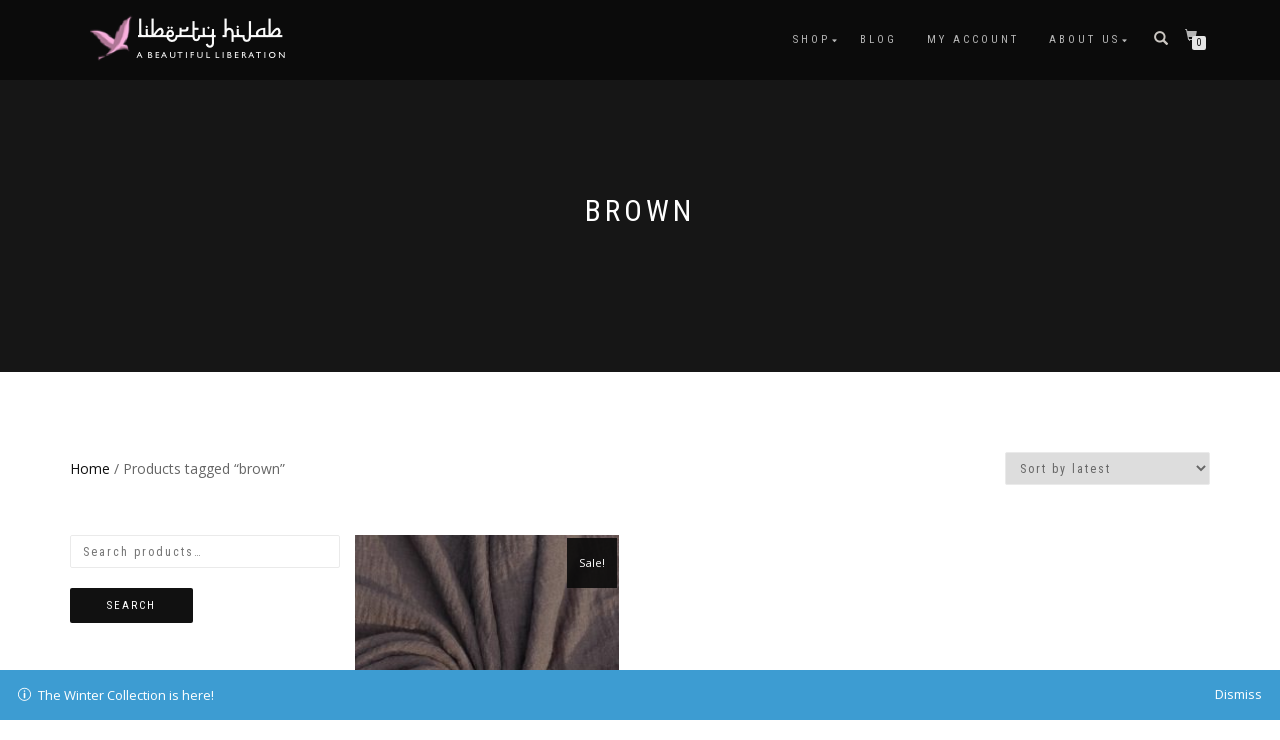

--- FILE ---
content_type: text/html; charset=UTF-8
request_url: https://libertyhijab.com/product-tag/brown/
body_size: 10749
content:
<!DOCTYPE html><html lang="en-US" prefix="og: https://ogp.me/ns#"><head><style>img.lazy{min-height:1px}</style><link href="https://libertyhijab.com/wp-content/plugins/w3-total-cache/pub/js/lazyload.min.js" as="script"><meta charset="UTF-8"><meta name="viewport" content="width=device-width, initial-scale=1, maximum-scale=1"><link rel="profile" href="http://gmpg.org/xfn/11"> <!-- Google Analytics --> <!-- Global site tag (gtag.js) - Google Analytics --> <script async src="https://www.googletagmanager.com/gtag/js?id=UA-121172335-1"></script> <script>window.dataLayer = window.dataLayer || [];

			function gtag() {
				dataLayer.push( arguments );
			}

			gtag( 'js', new Date() );

			gtag( 'config', 'UA-121172335-1' );</script> <!-- End Google Analytics --> <script type="text/javascript">/* <![CDATA[ */
window.JetpackScriptData = {"site":{"icon":"https://i0.wp.com/libertyhijab.com/wp-content/uploads/2018/08/cropped-Liberty-Hijab-Icon-1.png?w=64\u0026ssl=1","title":"Liberty Hijab","host":"ionos","is_wpcom_platform":false}};
/* ]]> */</script> <script>window._wca = window._wca || [];</script> <!-- Search Engine Optimization by Rank Math - https://rankmath.com/ --><link media="all" href="https://libertyhijab.com/wp-content/cache/autoptimize/css/autoptimize_68b1e41ffc9f31119518989d62009f1a.css" rel="stylesheet"><title>brown Archives - Liberty Hijab</title><meta name="robots" content="index, follow, max-snippet:-1, max-video-preview:-1, max-image-preview:large"/><link rel="canonical" href="https://libertyhijab.com/product-tag/brown/" /><meta property="og:locale" content="en_US" /><meta property="og:type" content="article" /><meta property="og:title" content="brown Archives - Liberty Hijab" /><meta property="og:url" content="https://libertyhijab.com/product-tag/brown/" /><meta property="og:site_name" content="Liberty Hijab" /><meta property="article:publisher" content="https://www.facebook.com/Liberty.Hijab" /><meta name="twitter:card" content="summary_large_image" /><meta name="twitter:title" content="brown Archives - Liberty Hijab" /><meta name="twitter:site" content="@LibertyHijab" /><meta name="twitter:label1" content="Products" /><meta name="twitter:data1" content="1" /> <script type="application/ld+json" class="rank-math-schema">{"@context":"https://schema.org","@graph":[{"@type":"Organization","@id":"https://libertyhijab.com/#organization","name":"Liberty Hijab","url":"https://libertyhijab.com","sameAs":["https://www.facebook.com/Liberty.Hijab","https://twitter.com/LibertyHijab"],"logo":{"@type":"ImageObject","@id":"https://libertyhijab.com/#logo","url":"https://libertyhijab.com/wp-content/uploads/2018/08/liberty-hijab-main-logo.png","contentUrl":"https://libertyhijab.com/wp-content/uploads/2018/08/liberty-hijab-main-logo.png","caption":"Liberty Hijab","inLanguage":"en-US","width":"200","height":"50"}},{"@type":"WebSite","@id":"https://libertyhijab.com/#website","url":"https://libertyhijab.com","name":"Liberty Hijab","publisher":{"@id":"https://libertyhijab.com/#organization"},"inLanguage":"en-US"},{"@type":"CollectionPage","@id":"https://libertyhijab.com/product-tag/brown/#webpage","url":"https://libertyhijab.com/product-tag/brown/","name":"brown Archives - Liberty Hijab","isPartOf":{"@id":"https://libertyhijab.com/#website"},"inLanguage":"en-US"},{"@context":"https://schema.org/","@graph":[{"@type":"Product","name":"Ruqayyah Hijab - Liberty Hijab","url":"https://libertyhijab.com/product/ruqayyah-hijab/","@id":"https://libertyhijab.com/product/ruqayyah-hijab/","description":"Crinkle Cloud Trending Design Simple and elegant Unfinished hems for Urban look Use with any wrap style"}]}]}</script> <!-- /Rank Math WordPress SEO plugin --><link rel='dns-prefetch' href='//stats.wp.com' /><link rel='dns-prefetch' href='//v0.wordpress.com' /><link rel='dns-prefetch' href='//widgets.wp.com' /><link rel='dns-prefetch' href='//s0.wp.com' /><link rel='dns-prefetch' href='//0.gravatar.com' /><link rel='dns-prefetch' href='//1.gravatar.com' /><link rel='dns-prefetch' href='//2.gravatar.com' /><link rel='dns-prefetch' href='//jetpack.wordpress.com' /><link rel='dns-prefetch' href='//public-api.wordpress.com' /><link rel="alternate" type="application/rss+xml" title="Liberty Hijab &raquo; Feed" href="https://libertyhijab.com/feed/" /><link rel="alternate" type="application/rss+xml" title="Liberty Hijab &raquo; Comments Feed" href="https://libertyhijab.com/comments/feed/" /><link rel="alternate" type="application/rss+xml" title="Liberty Hijab &raquo; brown Tag Feed" href="https://libertyhijab.com/product-tag/brown/feed/" /> <script type="text/javascript">/* <![CDATA[ */
window._wpemojiSettings = {"baseUrl":"https:\/\/s.w.org\/images\/core\/emoji\/16.0.1\/72x72\/","ext":".png","svgUrl":"https:\/\/s.w.org\/images\/core\/emoji\/16.0.1\/svg\/","svgExt":".svg","source":{"concatemoji":"https:\/\/libertyhijab.com\/wp-includes\/js\/wp-emoji-release.min.js?ver=6.8.3"}};
/*! This file is auto-generated */
!function(s,n){var o,i,e;function c(e){try{var t={supportTests:e,timestamp:(new Date).valueOf()};sessionStorage.setItem(o,JSON.stringify(t))}catch(e){}}function p(e,t,n){e.clearRect(0,0,e.canvas.width,e.canvas.height),e.fillText(t,0,0);var t=new Uint32Array(e.getImageData(0,0,e.canvas.width,e.canvas.height).data),a=(e.clearRect(0,0,e.canvas.width,e.canvas.height),e.fillText(n,0,0),new Uint32Array(e.getImageData(0,0,e.canvas.width,e.canvas.height).data));return t.every(function(e,t){return e===a[t]})}function u(e,t){e.clearRect(0,0,e.canvas.width,e.canvas.height),e.fillText(t,0,0);for(var n=e.getImageData(16,16,1,1),a=0;a<n.data.length;a++)if(0!==n.data[a])return!1;return!0}function f(e,t,n,a){switch(t){case"flag":return n(e,"\ud83c\udff3\ufe0f\u200d\u26a7\ufe0f","\ud83c\udff3\ufe0f\u200b\u26a7\ufe0f")?!1:!n(e,"\ud83c\udde8\ud83c\uddf6","\ud83c\udde8\u200b\ud83c\uddf6")&&!n(e,"\ud83c\udff4\udb40\udc67\udb40\udc62\udb40\udc65\udb40\udc6e\udb40\udc67\udb40\udc7f","\ud83c\udff4\u200b\udb40\udc67\u200b\udb40\udc62\u200b\udb40\udc65\u200b\udb40\udc6e\u200b\udb40\udc67\u200b\udb40\udc7f");case"emoji":return!a(e,"\ud83e\udedf")}return!1}function g(e,t,n,a){var r="undefined"!=typeof WorkerGlobalScope&&self instanceof WorkerGlobalScope?new OffscreenCanvas(300,150):s.createElement("canvas"),o=r.getContext("2d",{willReadFrequently:!0}),i=(o.textBaseline="top",o.font="600 32px Arial",{});return e.forEach(function(e){i[e]=t(o,e,n,a)}),i}function t(e){var t=s.createElement("script");t.src=e,t.defer=!0,s.head.appendChild(t)}"undefined"!=typeof Promise&&(o="wpEmojiSettingsSupports",i=["flag","emoji"],n.supports={everything:!0,everythingExceptFlag:!0},e=new Promise(function(e){s.addEventListener("DOMContentLoaded",e,{once:!0})}),new Promise(function(t){var n=function(){try{var e=JSON.parse(sessionStorage.getItem(o));if("object"==typeof e&&"number"==typeof e.timestamp&&(new Date).valueOf()<e.timestamp+604800&&"object"==typeof e.supportTests)return e.supportTests}catch(e){}return null}();if(!n){if("undefined"!=typeof Worker&&"undefined"!=typeof OffscreenCanvas&&"undefined"!=typeof URL&&URL.createObjectURL&&"undefined"!=typeof Blob)try{var e="postMessage("+g.toString()+"("+[JSON.stringify(i),f.toString(),p.toString(),u.toString()].join(",")+"));",a=new Blob([e],{type:"text/javascript"}),r=new Worker(URL.createObjectURL(a),{name:"wpTestEmojiSupports"});return void(r.onmessage=function(e){c(n=e.data),r.terminate(),t(n)})}catch(e){}c(n=g(i,f,p,u))}t(n)}).then(function(e){for(var t in e)n.supports[t]=e[t],n.supports.everything=n.supports.everything&&n.supports[t],"flag"!==t&&(n.supports.everythingExceptFlag=n.supports.everythingExceptFlag&&n.supports[t]);n.supports.everythingExceptFlag=n.supports.everythingExceptFlag&&!n.supports.flag,n.DOMReady=!1,n.readyCallback=function(){n.DOMReady=!0}}).then(function(){return e}).then(function(){var e;n.supports.everything||(n.readyCallback(),(e=n.source||{}).concatemoji?t(e.concatemoji):e.wpemoji&&e.twemoji&&(t(e.twemoji),t(e.wpemoji)))}))}((window,document),window._wpemojiSettings);
/* ]]> */</script> <script type="text/javascript" src="https://libertyhijab.com/wp-includes/js/jquery/jquery.min.js?ver=3.7.1" id="jquery-core-js"></script> <script type="text/javascript" id="wc-add-to-cart-js-extra">/* <![CDATA[ */
var wc_add_to_cart_params = {"ajax_url":"\/wp-admin\/admin-ajax.php","wc_ajax_url":"\/?wc-ajax=%%endpoint%%","i18n_view_cart":"View cart","cart_url":"https:\/\/libertyhijab.com\/view-cart\/","is_cart":"","cart_redirect_after_add":"no"};
/* ]]> */</script> <script type="text/javascript" id="woocommerce-js-extra">/* <![CDATA[ */
var woocommerce_params = {"ajax_url":"\/wp-admin\/admin-ajax.php","wc_ajax_url":"\/?wc-ajax=%%endpoint%%","i18n_password_show":"Show password","i18n_password_hide":"Hide password"};
/* ]]> */</script> <script type="text/javascript" src="https://stats.wp.com/s-202604.js" id="woocommerce-analytics-js" defer="defer" data-wp-strategy="defer"></script> <link rel="https://api.w.org/" href="https://libertyhijab.com/wp-json/" /><link rel="alternate" title="JSON" type="application/json" href="https://libertyhijab.com/wp-json/wp/v2/product_tag/170" /><link rel="EditURI" type="application/rsd+xml" title="RSD" href="https://libertyhijab.com/xmlrpc.php?rsd" /><meta name="generator" content="WordPress 6.8.3" /> <!-- Enter your scripts here --> <noscript><style>.woocommerce-product-gallery{ opacity: 1 !important; }</style></noscript><link rel="icon" href="https://libertyhijab.com/wp-content/uploads/2018/08/cropped-Liberty-Hijab-Icon-1-32x32.png" sizes="32x32" /><link rel="icon" href="https://libertyhijab.com/wp-content/uploads/2018/08/cropped-Liberty-Hijab-Icon-1-192x192.png" sizes="192x192" /><link rel="apple-touch-icon" href="https://libertyhijab.com/wp-content/uploads/2018/08/cropped-Liberty-Hijab-Icon-1-180x180.png" /><meta name="msapplication-TileImage" content="https://libertyhijab.com/wp-content/uploads/2018/08/cropped-Liberty-Hijab-Icon-1-270x270.png" /></head><body class="archive tax-product_tag term-brown term-170 wp-custom-logo wp-theme-shop-isle wp-child-theme-shop-isle-child theme-shop-isle woocommerce woocommerce-page woocommerce-demo-store woocommerce-no-js woocommerce-active"><p role="complementary" aria-label="Store notice" class="woocommerce-store-notice demo_store" data-notice-id="d18474239101919f6dfebba0f0d6f9a8" style="display:none;">The Winter Collection is here! <a role="button" href="#" class="woocommerce-store-notice__dismiss-link">Dismiss</a></p> <!-- Preloader --><header class="header "> <!-- Navigation start --><nav class="navbar navbar-custom navbar-fixed-top " role="navigation"><div class="container"><div class="header-container"><div class="navbar-header"><div class="shop_isle_header_title"><div class="shop-isle-header-title-inner"><a href="https://libertyhijab.com/" class="custom-logo-link" rel="home"><img width="200" height="50" src="data:image/svg+xml,%3Csvg%20xmlns='http://www.w3.org/2000/svg'%20viewBox='0%200%20200%2050'%3E%3C/svg%3E" data-src="https://libertyhijab.com/wp-content/uploads/2018/08/liberty-hijab-main-logo.png" class="custom-logo lazy" alt="Liberty Hijab" decoding="async" /></a></div></div><div type="button" class="navbar-toggle" data-toggle="collapse" data-target="#custom-collapse"> <span class="sr-only">Toggle navigation</span> <span class="icon-bar"></span> <span class="icon-bar"></span> <span class="icon-bar"></span></div></div><div class="header-menu-wrap"><div class="collapse navbar-collapse" id="custom-collapse"><ul id="menu-menu-1" class="nav navbar-nav navbar-right"><li id="menu-item-123" class="menu-item menu-item-type-post_type menu-item-object-page menu-item-has-children menu-item-123"><a href="https://libertyhijab.com/shop/">Shop</a><ul class="sub-menu"><li id="menu-item-498" class="menu-item menu-item-type-custom menu-item-object-custom menu-item-498"><a href="https://libertyhijab.com/product-category/hijabs/">Hijab/Scarves</a></li><li id="menu-item-512" class="menu-item menu-item-type-custom menu-item-object-custom menu-item-512"><a href="https://libertyhijab.com/product-category/jewellery/">Jewellery</a></li><li id="menu-item-514" class="menu-item menu-item-type-custom menu-item-object-custom menu-item-514"><a href="https://libertyhijab.com/product-category/accessories/">Accessories</a></li><li id="menu-item-515" class="menu-item menu-item-type-custom menu-item-object-custom menu-item-515"><a href="https://libertyhijab.com/product-category/exclusive/">Exclusive</a></li><li id="menu-item-513" class="menu-item menu-item-type-custom menu-item-object-custom menu-item-513"><a href="https://libertyhijab.com/product-category/beauty/">Beauty</a></li><li id="menu-item-556" class="menu-item menu-item-type-custom menu-item-object-custom menu-item-556"><a href="https://libertyhijab.com/product-category/gifts/">Gifts</a></li></ul></li><li id="menu-item-119" class="menu-item menu-item-type-post_type menu-item-object-page menu-item-119"><a href="https://libertyhijab.com/blog/">Blog</a></li><li id="menu-item-122" class="menu-item menu-item-type-post_type menu-item-object-page menu-item-122"><a href="https://libertyhijab.com/my-account/">My Account</a></li><li id="menu-item-118" class="menu-item menu-item-type-post_type menu-item-object-page menu-item-has-children menu-item-118"><a href="https://libertyhijab.com/about-us/">About Us</a><ul class="sub-menu"><li id="menu-item-541" class="menu-item menu-item-type-post_type menu-item-object-page menu-item-541"><a href="https://libertyhijab.com/wholesale/">Wholesale</a></li><li id="menu-item-544" class="menu-item menu-item-type-post_type menu-item-object-page menu-item-544"><a href="https://libertyhijab.com/mentorship/">Mentorship</a></li><li id="menu-item-593" class="menu-item menu-item-type-post_type menu-item-object-page menu-item-593"><a href="https://libertyhijab.com/terms-and-conditions/">Terms and Conditions</a></li><li id="menu-item-806" class="menu-item menu-item-type-post_type menu-item-object-page menu-item-806"><a href="https://libertyhijab.com/shipping-and-returns/">Shipping &#038; Returns</a></li><li id="menu-item-121" class="menu-item menu-item-type-post_type menu-item-object-page menu-item-121"><a href="https://libertyhijab.com/contact-us/">Contact Us</a></li></ul></li></ul></div></div><div class="navbar-cart"><div class="header-search"><div class="glyphicon glyphicon-search header-search-button"></div><div class="header-search-input"><form role="search" method="get" class="woocommerce-product-search" action="https://libertyhijab.com/"> <input type="search" class="search-field" placeholder="Search Products&hellip;" value="" name="s" title="Search for:" /> <input type="submit" value="Search" /> <input type="hidden" name="post_type" value="product" /></form></div></div><div class="navbar-cart-inner"> <a href="https://libertyhijab.com/view-cart/" title="View your shopping cart" class="cart-contents"> <span class="icon-basket"></span> <span class="cart-item-number">0</span> </a></div></div></div></div></nav> <!-- Navigation end --></header><div class="main"><header class="woocommerce-products-header"><h1 class="woocommerce-products-header__title page-title"><section class="page-header-module module bg-dark"><div class="container"><div class="row"><div class="col-sm-6 col-sm-offset-3"><h1 class="module-title font-alt">brown</h1></div></div><!-- .row --></div></section></h1></header><div class="woocommerce-notices-wrapper"></div><section class="module-small module-small-shop"><div class="container"><nav class="woocommerce-breadcrumb" aria-label="Breadcrumb"><a href="https://libertyhijab.com">Home</a>&nbsp;&#47;&nbsp;Products tagged &ldquo;brown&rdquo;</nav><form class="woocommerce-ordering" method="get"> <select
 name="orderby"
 class="orderby"
 aria-label="Shop order"
 ><option value="popularity" >Sort by popularity</option><option value="rating" >Sort by average rating</option><option value="date"  selected='selected'>Sort by latest</option><option value="price" >Sort by price: low to high</option><option value="price-desc" >Sort by price: high to low</option> </select> <input type="hidden" name="paged" value="1" /></form> <span class="shop-isle-sidebar-open"> <span class="icon-filter"></span> </span><div class="col-sm-9 shop-with-sidebar" id="shop-isle-blog-container"><ul class="products columns-3"><li class="product type-product post-331 status-publish first instock product_cat-hijabs product_tag-beige product_tag-black product_tag-bold product_tag-brown product_tag-cotton product_tag-exotic product_tag-fashion product_tag-girls product_tag-green product_tag-grey product_tag-headscarf product_tag-hijabs product_tag-khimar product_tag-large product_tag-liberty product_tag-libertyhijab product_tag-muslim product_tag-muslimah product_tag-pink product_tag-popular product_tag-purple product_tag-ruqayyah product_tag-soft product_tag-style product_tag-women product_tag-wraps has-post-thumbnail sale shipping-taxable purchasable product-type-variable has-default-attributes"> <a href="https://libertyhijab.com/product/ruqayyah-hijab/" class="woocommerce-LoopProduct-link woocommerce-loop-product__link"><img width="262" height="262" src="data:image/svg+xml,%3Csvg%20xmlns='http://www.w3.org/2000/svg'%20viewBox='0%200%20262%20262'%3E%3C/svg%3E" data-src="https://libertyhijab.com/wp-content/uploads/2018/08/liberty-hijab-ruqayyah-brown-262x262.jpg" class="attachment-shop_catalog size-shop_catalog wp-post-image lazy" alt="liberty-hijab-ruqayyah-brown" title="liberty-hijab-ruqayyah-brown" decoding="async" fetchpriority="high" data-srcset="https://libertyhijab.com/wp-content/uploads/2018/08/liberty-hijab-ruqayyah-brown-262x262.jpg 262w, https://libertyhijab.com/wp-content/uploads/2018/08/liberty-hijab-ruqayyah-brown-160x160.jpg 160w, https://libertyhijab.com/wp-content/uploads/2018/08/liberty-hijab-ruqayyah-brown-555x555.jpg 555w, https://libertyhijab.com/wp-content/uploads/2018/08/liberty-hijab-ruqayyah-brown-150x150.jpg 150w, https://libertyhijab.com/wp-content/uploads/2018/08/liberty-hijab-ruqayyah-brown-300x300.jpg 300w, https://libertyhijab.com/wp-content/uploads/2018/08/liberty-hijab-ruqayyah-brown-768x768.jpg 768w, https://libertyhijab.com/wp-content/uploads/2018/08/liberty-hijab-ruqayyah-brown-1024x1024.jpg 1024w, https://libertyhijab.com/wp-content/uploads/2018/08/liberty-hijab-ruqayyah-brown-500x500.jpg 500w, https://libertyhijab.com/wp-content/uploads/2018/08/liberty-hijab-ruqayyah-brown.jpg 1080w" data-sizes="(max-width: 262px) 100vw, 262px" /><h2 class="woocommerce-loop-product__title">Ruqayyah Hijab</h2><div class="star-rating" role="img" aria-label="Rated 5.00 out of 5"><span style="width:100%">Rated <strong class="rating">5.00</strong> out of 5</span></div> <span class="onsale">Sale!</span> <span class="price"><del aria-hidden="true"><span class="woocommerce-Price-amount amount"><bdi><span class="woocommerce-Price-currencySymbol">&#36;</span>17.99</bdi></span></del> <span class="screen-reader-text">Original price was: &#036;17.99.</span><ins aria-hidden="true"><span class="woocommerce-Price-amount amount"><bdi><span class="woocommerce-Price-currencySymbol">&#36;</span>9.99</bdi></span></ins><span class="screen-reader-text">Current price is: &#036;9.99.</span></span> </a><a href="https://libertyhijab.com/product/ruqayyah-hijab/" aria-describedby="woocommerce_loop_add_to_cart_link_describedby_331" data-quantity="1" class="button product_type_variable add_to_cart_button" data-product_id="331" data-product_sku="" aria-label="Select options for &ldquo;Ruqayyah Hijab&rdquo;" rel="nofollow">Select options</a> <span id="woocommerce_loop_add_to_cart_link_describedby_331" class="screen-reader-text"> This product has multiple variants. The options may be chosen on the product page </span></li></ul><div class="row"><div class="col-sm-12"></div></div></div> <!-- Sidebar column start --><div class="col-sm-3 col-md-3 sidebar sidebar-shop"> <span class="shop-isle-sidebar-close"> <span class="icon-close"></span> </span><aside id="secondary" class="widget-area" role="complementary"><div id="woocommerce_product_search-2" class="widget woocommerce widget_product_search"><form role="search" method="get" class="woocommerce-product-search" action="https://libertyhijab.com/"> <label class="screen-reader-text" for="woocommerce-product-search-field-0">Search for:</label> <input type="search" id="woocommerce-product-search-field-0" class="search-field" placeholder="Search products&hellip;" value="" name="s" /> <button type="submit" value="Search" class="">Search</button> <input type="hidden" name="post_type" value="product" /></form></div><div id="woocommerce_price_filter-2" class="widget woocommerce widget_price_filter"><h3 class="widget-title">Filter by price</h3><form method="get" action="https://libertyhijab.com/product-tag/brown/"><div class="price_slider_wrapper"><div class="price_slider" style="display:none;"></div><div class="price_slider_amount" data-step="10"> <label class="screen-reader-text" for="min_price">Min price</label> <input type="text" id="min_price" name="min_price" value="0" data-min="0" placeholder="Min price" /> <label class="screen-reader-text" for="max_price">Max price</label> <input type="text" id="max_price" name="max_price" value="10" data-max="10" placeholder="Max price" /> <button type="submit" class="button">Filter</button><div class="price_label" style="display:none;"> Price: <span class="from"></span> &mdash; <span class="to"></span></div><div class="clear"></div></div></div></form></div><div id="woocommerce_rating_filter-2" class="widget woocommerce widget_rating_filter"><h3 class="widget-title">Average rating</h3><ul><li class="wc-layered-nav-rating"><a href="https://libertyhijab.com/product-tag/brown/?rating_filter=5"><span class="star-rating"><span style="width:100%">Rated <strong class="rating">5</strong> out of 5</span></span> (1)</a></li></ul></div><div id="woocommerce_product_categories-2" class="widget woocommerce widget_product_categories"><h3 class="widget-title">Product categories</h3><ul class="product-categories"><li class="cat-item cat-item-300"><a href="https://libertyhijab.com/product-category/outlet/">Outlet</a> <span class="count">(1)</span></li><li class="cat-item cat-item-324"><a href="https://libertyhijab.com/product-category/books/">Books</a> <span class="count">(1)</span></li><li class="cat-item cat-item-16"><a href="https://libertyhijab.com/product-category/hijabs/">Hijab/Scarves</a> <span class="count">(14)</span></li><li class="cat-item cat-item-68"><a href="https://libertyhijab.com/product-category/jewellery/">Jewellery</a> <span class="count">(50)</span></li><li class="cat-item cat-item-182"><a href="https://libertyhijab.com/product-category/accessories/">Accessories</a> <span class="count">(9)</span></li><li class="cat-item cat-item-71"><a href="https://libertyhijab.com/product-category/exclusive/">Exclusive</a> <span class="count">(17)</span></li><li class="cat-item cat-item-69"><a href="https://libertyhijab.com/product-category/beauty/">Beauty</a> <span class="count">(6)</span></li><li class="cat-item cat-item-239"><a href="https://libertyhijab.com/product-category/gifts/">Gifts</a> <span class="count">(9)</span></li><li class="cat-item cat-item-70"><a href="https://libertyhijab.com/product-category/free/">Free</a> <span class="count">(6)</span></li></ul></div></aside><!-- #secondary --></div> <!-- Sidebar column end --></div><!-- .container --></section><!-- .module-small --></div><!-- .main --></div><div class="bottom-page-wrap"> <!-- Widgets start --><div class="module-small bg-dark shop_isle_footer_sidebar"><div class="container"><div class="row"><div class="col-sm-6 col-md-3 footer-sidebar-wrap"><div id="woocommerce_top_rated_products-4" class="widget woocommerce widget_top_rated_products"><h3 class="widget-title">Top Rated Products</h3><ul class="product_list_widget"><li> <a href="https://libertyhijab.com/product/ruqayyah-hijab/"> <img width="262" height="262" src="data:image/svg+xml,%3Csvg%20xmlns='http://www.w3.org/2000/svg'%20viewBox='0%200%20262%20262'%3E%3C/svg%3E" data-src="https://libertyhijab.com/wp-content/uploads/2018/08/liberty-hijab-ruqayyah-brown-262x262.jpg" class="attachment-woocommerce_thumbnail size-woocommerce_thumbnail lazy" alt="Ruqayyah Hijab" decoding="async" data-srcset="https://libertyhijab.com/wp-content/uploads/2018/08/liberty-hijab-ruqayyah-brown-262x262.jpg 262w, https://libertyhijab.com/wp-content/uploads/2018/08/liberty-hijab-ruqayyah-brown-160x160.jpg 160w, https://libertyhijab.com/wp-content/uploads/2018/08/liberty-hijab-ruqayyah-brown-555x555.jpg 555w, https://libertyhijab.com/wp-content/uploads/2018/08/liberty-hijab-ruqayyah-brown-150x150.jpg 150w, https://libertyhijab.com/wp-content/uploads/2018/08/liberty-hijab-ruqayyah-brown-300x300.jpg 300w, https://libertyhijab.com/wp-content/uploads/2018/08/liberty-hijab-ruqayyah-brown-768x768.jpg 768w, https://libertyhijab.com/wp-content/uploads/2018/08/liberty-hijab-ruqayyah-brown-1024x1024.jpg 1024w, https://libertyhijab.com/wp-content/uploads/2018/08/liberty-hijab-ruqayyah-brown-500x500.jpg 500w, https://libertyhijab.com/wp-content/uploads/2018/08/liberty-hijab-ruqayyah-brown.jpg 1080w" data-sizes="auto, (max-width: 262px) 100vw, 262px" /> <span class="product-title">Ruqayyah Hijab</span> </a><div class="star-rating" role="img" aria-label="Rated 5.00 out of 5"><span style="width:100%">Rated <strong class="rating">5.00</strong> out of 5</span></div> <del aria-hidden="true"><span class="woocommerce-Price-amount amount"><bdi><span class="woocommerce-Price-currencySymbol">&#36;</span>17.99</bdi></span></del> <span class="screen-reader-text">Original price was: &#036;17.99.</span><ins aria-hidden="true"><span class="woocommerce-Price-amount amount"><bdi><span class="woocommerce-Price-currencySymbol">&#36;</span>9.99</bdi></span></ins><span class="screen-reader-text">Current price is: &#036;9.99.</span></li><li> <a href="https://libertyhijab.com/product/rhinestone-long-stem-pins/"> <img width="262" height="262" src="data:image/svg+xml,%3Csvg%20xmlns='http://www.w3.org/2000/svg'%20viewBox='0%200%20262%20262'%3E%3C/svg%3E" data-src="https://libertyhijab.com/wp-content/uploads/2018/07/liberty-hijab-longpins-assorted-262x262.jpg" class="attachment-woocommerce_thumbnail size-woocommerce_thumbnail lazy" alt="Rhinestone Long Stem Pins" decoding="async" data-srcset="https://libertyhijab.com/wp-content/uploads/2018/07/liberty-hijab-longpins-assorted-262x262.jpg 262w, https://libertyhijab.com/wp-content/uploads/2018/07/liberty-hijab-longpins-assorted-160x160.jpg 160w, https://libertyhijab.com/wp-content/uploads/2018/07/liberty-hijab-longpins-assorted-555x555.jpg 555w, https://libertyhijab.com/wp-content/uploads/2018/07/liberty-hijab-longpins-assorted-150x150.jpg 150w, https://libertyhijab.com/wp-content/uploads/2018/07/liberty-hijab-longpins-assorted-300x300.jpg 300w, https://libertyhijab.com/wp-content/uploads/2018/07/liberty-hijab-longpins-assorted-768x768.jpg 768w, https://libertyhijab.com/wp-content/uploads/2018/07/liberty-hijab-longpins-assorted-1024x1024.jpg 1024w, https://libertyhijab.com/wp-content/uploads/2018/07/liberty-hijab-longpins-assorted-500x500.jpg 500w, https://libertyhijab.com/wp-content/uploads/2018/07/liberty-hijab-longpins-assorted.jpg 1080w" data-sizes="auto, (max-width: 262px) 100vw, 262px" /> <span class="product-title">Rhinestone Long Stem Pins</span> </a><div class="star-rating" role="img" aria-label="Rated 5.00 out of 5"><span style="width:100%">Rated <strong class="rating">5.00</strong> out of 5</span></div> <span class="woocommerce-Price-amount amount"><bdi><span class="woocommerce-Price-currencySymbol">&#36;</span>2.00</bdi></span></li><li> <a href="https://libertyhijab.com/product/khadijah-hijab/"> <img width="262" height="262" src="data:image/svg+xml,%3Csvg%20xmlns='http://www.w3.org/2000/svg'%20viewBox='0%200%20262%20262'%3E%3C/svg%3E" data-src="https://libertyhijab.com/wp-content/uploads/2018/08/Khadijah-Hijab-Blue-Glitter-262x262.jpg" class="attachment-woocommerce_thumbnail size-woocommerce_thumbnail lazy" alt="Khadijah Hijab" decoding="async" data-srcset="https://libertyhijab.com/wp-content/uploads/2018/08/Khadijah-Hijab-Blue-Glitter-262x262.jpg 262w, https://libertyhijab.com/wp-content/uploads/2018/08/Khadijah-Hijab-Blue-Glitter-160x160.jpg 160w, https://libertyhijab.com/wp-content/uploads/2018/08/Khadijah-Hijab-Blue-Glitter-555x555.jpg 555w, https://libertyhijab.com/wp-content/uploads/2018/08/Khadijah-Hijab-Blue-Glitter-150x150.jpg 150w, https://libertyhijab.com/wp-content/uploads/2018/08/Khadijah-Hijab-Blue-Glitter-300x300.jpg 300w, https://libertyhijab.com/wp-content/uploads/2018/08/Khadijah-Hijab-Blue-Glitter-768x768.jpg 768w, https://libertyhijab.com/wp-content/uploads/2018/08/Khadijah-Hijab-Blue-Glitter-1024x1024.jpg 1024w, https://libertyhijab.com/wp-content/uploads/2018/08/Khadijah-Hijab-Blue-Glitter-500x500.jpg 500w, https://libertyhijab.com/wp-content/uploads/2018/08/Khadijah-Hijab-Blue-Glitter.jpg 1080w" data-sizes="auto, (max-width: 262px) 100vw, 262px" /> <span class="product-title">Khadijah Hijab</span> </a><div class="star-rating" role="img" aria-label="Rated 5.00 out of 5"><span style="width:100%">Rated <strong class="rating">5.00</strong> out of 5</span></div> <del aria-hidden="true"><span class="woocommerce-Price-amount amount"><bdi><span class="woocommerce-Price-currencySymbol">&#36;</span>16.99</bdi></span></del> <span class="screen-reader-text">Original price was: &#036;16.99.</span><ins aria-hidden="true"><span class="woocommerce-Price-amount amount"><bdi><span class="woocommerce-Price-currencySymbol">&#36;</span>9.99</bdi></span></ins><span class="screen-reader-text">Current price is: &#036;9.99.</span></li><li> <a href="https://libertyhijab.com/product/wing-earrings/"> <img width="262" height="262" src="data:image/svg+xml,%3Csvg%20xmlns='http://www.w3.org/2000/svg'%20viewBox='0%200%20262%20262'%3E%3C/svg%3E" data-src="https://libertyhijab.com/wp-content/uploads/2021/01/Liberty_Hijab_Earrings-1-1-262x262.jpg" class="attachment-woocommerce_thumbnail size-woocommerce_thumbnail lazy" alt="Wing Earrings" decoding="async" data-srcset="https://libertyhijab.com/wp-content/uploads/2021/01/Liberty_Hijab_Earrings-1-1-262x262.jpg 262w, https://libertyhijab.com/wp-content/uploads/2021/01/Liberty_Hijab_Earrings-1-1-160x160.jpg 160w, https://libertyhijab.com/wp-content/uploads/2021/01/Liberty_Hijab_Earrings-1-1-555x555.jpg 555w, https://libertyhijab.com/wp-content/uploads/2021/01/Liberty_Hijab_Earrings-1-1-300x300.jpg 300w, https://libertyhijab.com/wp-content/uploads/2021/01/Liberty_Hijab_Earrings-1-1-1024x1024.jpg 1024w, https://libertyhijab.com/wp-content/uploads/2021/01/Liberty_Hijab_Earrings-1-1-150x150.jpg 150w, https://libertyhijab.com/wp-content/uploads/2021/01/Liberty_Hijab_Earrings-1-1-768x768.jpg 768w, https://libertyhijab.com/wp-content/uploads/2021/01/Liberty_Hijab_Earrings-1-1-500x500.jpg 500w, https://libertyhijab.com/wp-content/uploads/2021/01/Liberty_Hijab_Earrings-1-1.jpg 1219w" data-sizes="auto, (max-width: 262px) 100vw, 262px" /> <span class="product-title">Wing Earrings</span> </a><div class="star-rating" role="img" aria-label="Rated 5.00 out of 5"><span style="width:100%">Rated <strong class="rating">5.00</strong> out of 5</span></div> <del aria-hidden="true"><span class="woocommerce-Price-amount amount"><bdi><span class="woocommerce-Price-currencySymbol">&#36;</span>15.00</bdi></span></del> <span class="screen-reader-text">Original price was: &#036;15.00.</span><ins aria-hidden="true"><span class="woocommerce-Price-amount amount"><bdi><span class="woocommerce-Price-currencySymbol">&#36;</span>10.00</bdi></span></ins><span class="screen-reader-text">Current price is: &#036;10.00.</span></li><li> <a href="https://libertyhijab.com/product/sawda-hijab/"> <img width="262" height="262" src="data:image/svg+xml,%3Csvg%20xmlns='http://www.w3.org/2000/svg'%20viewBox='0%200%20262%20262'%3E%3C/svg%3E" data-src="https://libertyhijab.com/wp-content/uploads/2018/08/Sawda-Hijab-Grey-Pink-Polka-Dot-262x262.jpg" class="attachment-woocommerce_thumbnail size-woocommerce_thumbnail lazy" alt="Sawda Hijab" decoding="async" data-srcset="https://libertyhijab.com/wp-content/uploads/2018/08/Sawda-Hijab-Grey-Pink-Polka-Dot-262x262.jpg 262w, https://libertyhijab.com/wp-content/uploads/2018/08/Sawda-Hijab-Grey-Pink-Polka-Dot-160x160.jpg 160w, https://libertyhijab.com/wp-content/uploads/2018/08/Sawda-Hijab-Grey-Pink-Polka-Dot-555x555.jpg 555w, https://libertyhijab.com/wp-content/uploads/2018/08/Sawda-Hijab-Grey-Pink-Polka-Dot-150x150.jpg 150w, https://libertyhijab.com/wp-content/uploads/2018/08/Sawda-Hijab-Grey-Pink-Polka-Dot-300x300.jpg 300w, https://libertyhijab.com/wp-content/uploads/2018/08/Sawda-Hijab-Grey-Pink-Polka-Dot-768x768.jpg 768w, https://libertyhijab.com/wp-content/uploads/2018/08/Sawda-Hijab-Grey-Pink-Polka-Dot-1024x1024.jpg 1024w, https://libertyhijab.com/wp-content/uploads/2018/08/Sawda-Hijab-Grey-Pink-Polka-Dot-500x500.jpg 500w, https://libertyhijab.com/wp-content/uploads/2018/08/Sawda-Hijab-Grey-Pink-Polka-Dot.jpg 1080w" data-sizes="auto, (max-width: 262px) 100vw, 262px" /> <span class="product-title">Sawda Hijab</span> </a><div class="star-rating" role="img" aria-label="Rated 5.00 out of 5"><span style="width:100%">Rated <strong class="rating">5.00</strong> out of 5</span></div> <del aria-hidden="true"><span class="woocommerce-Price-amount amount"><bdi><span class="woocommerce-Price-currencySymbol">&#36;</span>12.99</bdi></span></del> <span class="screen-reader-text">Original price was: &#036;12.99.</span><ins aria-hidden="true"><span class="woocommerce-Price-amount amount"><bdi><span class="woocommerce-Price-currencySymbol">&#36;</span>9.99</bdi></span></ins><span class="screen-reader-text">Current price is: &#036;9.99.</span></li></ul></div></div> <!-- Widgets end --><div class="col-sm-6 col-md-3 footer-sidebar-wrap"><div id="woocommerce_recent_reviews-4" class="widget woocommerce widget_recent_reviews"><h3 class="widget-title">Recent Reviews</h3><ul class="product_list_widget"><li> <a href="https://libertyhijab.com/product/ruqayyah-hijab/#comment-20357"> <img width="262" height="262" src="data:image/svg+xml,%3Csvg%20xmlns='http://www.w3.org/2000/svg'%20viewBox='0%200%20262%20262'%3E%3C/svg%3E" data-src="https://libertyhijab.com/wp-content/uploads/2018/08/liberty-hijab-ruqayyah-brown-262x262.jpg" class="attachment-woocommerce_thumbnail size-woocommerce_thumbnail lazy" alt="Ruqayyah Hijab" decoding="async" data-srcset="https://libertyhijab.com/wp-content/uploads/2018/08/liberty-hijab-ruqayyah-brown-262x262.jpg 262w, https://libertyhijab.com/wp-content/uploads/2018/08/liberty-hijab-ruqayyah-brown-160x160.jpg 160w, https://libertyhijab.com/wp-content/uploads/2018/08/liberty-hijab-ruqayyah-brown-555x555.jpg 555w, https://libertyhijab.com/wp-content/uploads/2018/08/liberty-hijab-ruqayyah-brown-150x150.jpg 150w, https://libertyhijab.com/wp-content/uploads/2018/08/liberty-hijab-ruqayyah-brown-300x300.jpg 300w, https://libertyhijab.com/wp-content/uploads/2018/08/liberty-hijab-ruqayyah-brown-768x768.jpg 768w, https://libertyhijab.com/wp-content/uploads/2018/08/liberty-hijab-ruqayyah-brown-1024x1024.jpg 1024w, https://libertyhijab.com/wp-content/uploads/2018/08/liberty-hijab-ruqayyah-brown-500x500.jpg 500w, https://libertyhijab.com/wp-content/uploads/2018/08/liberty-hijab-ruqayyah-brown.jpg 1080w" data-sizes="auto, (max-width: 262px) 100vw, 262px" /> <span class="product-title">Ruqayyah Hijab</span> </a><div class="star-rating" role="img" aria-label="Rated 5 out of 5"><span style="width:100%">Rated <strong class="rating">5</strong> out of 5</span></div> <span class="reviewer"> by Saima Kamran </span></li><li> <a href="https://libertyhijab.com/product/khadijah-hijab/#comment-20356"> <img width="262" height="262" src="data:image/svg+xml,%3Csvg%20xmlns='http://www.w3.org/2000/svg'%20viewBox='0%200%20262%20262'%3E%3C/svg%3E" data-src="https://libertyhijab.com/wp-content/uploads/2018/08/Khadijah-Hijab-Blue-Glitter-262x262.jpg" class="attachment-woocommerce_thumbnail size-woocommerce_thumbnail lazy" alt="Khadijah Hijab" decoding="async" data-srcset="https://libertyhijab.com/wp-content/uploads/2018/08/Khadijah-Hijab-Blue-Glitter-262x262.jpg 262w, https://libertyhijab.com/wp-content/uploads/2018/08/Khadijah-Hijab-Blue-Glitter-160x160.jpg 160w, https://libertyhijab.com/wp-content/uploads/2018/08/Khadijah-Hijab-Blue-Glitter-555x555.jpg 555w, https://libertyhijab.com/wp-content/uploads/2018/08/Khadijah-Hijab-Blue-Glitter-150x150.jpg 150w, https://libertyhijab.com/wp-content/uploads/2018/08/Khadijah-Hijab-Blue-Glitter-300x300.jpg 300w, https://libertyhijab.com/wp-content/uploads/2018/08/Khadijah-Hijab-Blue-Glitter-768x768.jpg 768w, https://libertyhijab.com/wp-content/uploads/2018/08/Khadijah-Hijab-Blue-Glitter-1024x1024.jpg 1024w, https://libertyhijab.com/wp-content/uploads/2018/08/Khadijah-Hijab-Blue-Glitter-500x500.jpg 500w, https://libertyhijab.com/wp-content/uploads/2018/08/Khadijah-Hijab-Blue-Glitter.jpg 1080w" data-sizes="auto, (max-width: 262px) 100vw, 262px" /> <span class="product-title">Khadijah Hijab</span> </a><div class="star-rating" role="img" aria-label="Rated 5 out of 5"><span style="width:100%">Rated <strong class="rating">5</strong> out of 5</span></div> <span class="reviewer"> by Saima Kamran </span></li><li> <a href="https://libertyhijab.com/product/wing-earrings/#comment-20267"> <img width="262" height="262" src="data:image/svg+xml,%3Csvg%20xmlns='http://www.w3.org/2000/svg'%20viewBox='0%200%20262%20262'%3E%3C/svg%3E" data-src="https://libertyhijab.com/wp-content/uploads/2021/01/Liberty_Hijab_Earrings-1-1-262x262.jpg" class="attachment-woocommerce_thumbnail size-woocommerce_thumbnail lazy" alt="Wing Earrings" decoding="async" data-srcset="https://libertyhijab.com/wp-content/uploads/2021/01/Liberty_Hijab_Earrings-1-1-262x262.jpg 262w, https://libertyhijab.com/wp-content/uploads/2021/01/Liberty_Hijab_Earrings-1-1-160x160.jpg 160w, https://libertyhijab.com/wp-content/uploads/2021/01/Liberty_Hijab_Earrings-1-1-555x555.jpg 555w, https://libertyhijab.com/wp-content/uploads/2021/01/Liberty_Hijab_Earrings-1-1-300x300.jpg 300w, https://libertyhijab.com/wp-content/uploads/2021/01/Liberty_Hijab_Earrings-1-1-1024x1024.jpg 1024w, https://libertyhijab.com/wp-content/uploads/2021/01/Liberty_Hijab_Earrings-1-1-150x150.jpg 150w, https://libertyhijab.com/wp-content/uploads/2021/01/Liberty_Hijab_Earrings-1-1-768x768.jpg 768w, https://libertyhijab.com/wp-content/uploads/2021/01/Liberty_Hijab_Earrings-1-1-500x500.jpg 500w, https://libertyhijab.com/wp-content/uploads/2021/01/Liberty_Hijab_Earrings-1-1.jpg 1219w" data-sizes="auto, (max-width: 262px) 100vw, 262px" /> <span class="product-title">Wing Earrings</span> </a><div class="star-rating" role="img" aria-label="Rated 5 out of 5"><span style="width:100%">Rated <strong class="rating">5</strong> out of 5</span></div> <span class="reviewer"> by Afra </span></li><li> <a href="https://libertyhijab.com/product/the-noble-quran-arabic-only-mishary-rashid-alafasy-free-audio-mp3-cd/#comment-20180"> <img width="262" height="262" src="data:image/svg+xml,%3Csvg%20xmlns='http://www.w3.org/2000/svg'%20viewBox='0%200%20262%20262'%3E%3C/svg%3E" data-src="https://libertyhijab.com/wp-content/uploads/2020/11/The-Noble-Quran-Arabic-Only-–-Mishary-Rashid-Alafasy-–-Audio-MP3-CD-262x262.jpg" class="attachment-woocommerce_thumbnail size-woocommerce_thumbnail lazy" alt="The Noble Quran (Arabic Only) – Mishary Rashid Alafasy – (Audio / MP3 CD)" decoding="async" data-srcset="https://libertyhijab.com/wp-content/uploads/2020/11/The-Noble-Quran-Arabic-Only-–-Mishary-Rashid-Alafasy-–-Audio-MP3-CD-262x262.jpg 262w, https://libertyhijab.com/wp-content/uploads/2020/11/The-Noble-Quran-Arabic-Only-–-Mishary-Rashid-Alafasy-–-Audio-MP3-CD-160x160.jpg 160w, https://libertyhijab.com/wp-content/uploads/2020/11/The-Noble-Quran-Arabic-Only-–-Mishary-Rashid-Alafasy-–-Audio-MP3-CD-555x555.jpg 555w, https://libertyhijab.com/wp-content/uploads/2020/11/The-Noble-Quran-Arabic-Only-–-Mishary-Rashid-Alafasy-–-Audio-MP3-CD-300x300.jpg 300w, https://libertyhijab.com/wp-content/uploads/2020/11/The-Noble-Quran-Arabic-Only-–-Mishary-Rashid-Alafasy-–-Audio-MP3-CD-150x150.jpg 150w, https://libertyhijab.com/wp-content/uploads/2020/11/The-Noble-Quran-Arabic-Only-–-Mishary-Rashid-Alafasy-–-Audio-MP3-CD-768x768.jpg 768w, https://libertyhijab.com/wp-content/uploads/2020/11/The-Noble-Quran-Arabic-Only-–-Mishary-Rashid-Alafasy-–-Audio-MP3-CD-500x500.jpg 500w, https://libertyhijab.com/wp-content/uploads/2020/11/The-Noble-Quran-Arabic-Only-–-Mishary-Rashid-Alafasy-–-Audio-MP3-CD.jpg 1024w" data-sizes="auto, (max-width: 262px) 100vw, 262px" /> <span class="product-title">The Noble Quran (Arabic Only) –  Mishary Rashid Alafasy – (Audio / MP3 CD)</span> </a><div class="star-rating" role="img" aria-label="Rated 5 out of 5"><span style="width:100%">Rated <strong class="rating">5</strong> out of 5</span></div> <span class="reviewer"> by I I </span></li><li> <a href="https://libertyhijab.com/product/ruqayyah-hijab/#comment-20174"> <img width="262" height="262" src="data:image/svg+xml,%3Csvg%20xmlns='http://www.w3.org/2000/svg'%20viewBox='0%200%20262%20262'%3E%3C/svg%3E" data-src="https://libertyhijab.com/wp-content/uploads/2018/08/liberty-hijab-ruqayyah-brown-262x262.jpg" class="attachment-woocommerce_thumbnail size-woocommerce_thumbnail lazy" alt="Ruqayyah Hijab" decoding="async" data-srcset="https://libertyhijab.com/wp-content/uploads/2018/08/liberty-hijab-ruqayyah-brown-262x262.jpg 262w, https://libertyhijab.com/wp-content/uploads/2018/08/liberty-hijab-ruqayyah-brown-160x160.jpg 160w, https://libertyhijab.com/wp-content/uploads/2018/08/liberty-hijab-ruqayyah-brown-555x555.jpg 555w, https://libertyhijab.com/wp-content/uploads/2018/08/liberty-hijab-ruqayyah-brown-150x150.jpg 150w, https://libertyhijab.com/wp-content/uploads/2018/08/liberty-hijab-ruqayyah-brown-300x300.jpg 300w, https://libertyhijab.com/wp-content/uploads/2018/08/liberty-hijab-ruqayyah-brown-768x768.jpg 768w, https://libertyhijab.com/wp-content/uploads/2018/08/liberty-hijab-ruqayyah-brown-1024x1024.jpg 1024w, https://libertyhijab.com/wp-content/uploads/2018/08/liberty-hijab-ruqayyah-brown-500x500.jpg 500w, https://libertyhijab.com/wp-content/uploads/2018/08/liberty-hijab-ruqayyah-brown.jpg 1080w" data-sizes="auto, (max-width: 262px) 100vw, 262px" /> <span class="product-title">Ruqayyah Hijab</span> </a><div class="star-rating" role="img" aria-label="Rated 5 out of 5"><span style="width:100%">Rated <strong class="rating">5</strong> out of 5</span></div> <span class="reviewer"> by Iffah Shaikh </span></li><li> <a href="https://libertyhijab.com/product/aishah-hijab/#comment-20173"> <img width="262" height="262" src="data:image/svg+xml,%3Csvg%20xmlns='http://www.w3.org/2000/svg'%20viewBox='0%200%20262%20262'%3E%3C/svg%3E" data-src="https://libertyhijab.com/wp-content/uploads/2018/08/liberty-hijab-aishah-purple-262x262.jpg" class="attachment-woocommerce_thumbnail size-woocommerce_thumbnail lazy" alt="Aishah Hijab" decoding="async" data-srcset="https://libertyhijab.com/wp-content/uploads/2018/08/liberty-hijab-aishah-purple-262x262.jpg 262w, https://libertyhijab.com/wp-content/uploads/2018/08/liberty-hijab-aishah-purple-160x160.jpg 160w, https://libertyhijab.com/wp-content/uploads/2018/08/liberty-hijab-aishah-purple-555x555.jpg 555w, https://libertyhijab.com/wp-content/uploads/2018/08/liberty-hijab-aishah-purple-150x150.jpg 150w, https://libertyhijab.com/wp-content/uploads/2018/08/liberty-hijab-aishah-purple-300x300.jpg 300w, https://libertyhijab.com/wp-content/uploads/2018/08/liberty-hijab-aishah-purple-768x768.jpg 768w, https://libertyhijab.com/wp-content/uploads/2018/08/liberty-hijab-aishah-purple-1024x1024.jpg 1024w, https://libertyhijab.com/wp-content/uploads/2018/08/liberty-hijab-aishah-purple-500x500.jpg 500w, https://libertyhijab.com/wp-content/uploads/2018/08/liberty-hijab-aishah-purple.jpg 1080w" data-sizes="auto, (max-width: 262px) 100vw, 262px" /> <span class="product-title">Aishah Hijab</span> </a><div class="star-rating" role="img" aria-label="Rated 5 out of 5"><span style="width:100%">Rated <strong class="rating">5</strong> out of 5</span></div> <span class="reviewer"> by Khadijah </span></li><li> <a href="https://libertyhijab.com/product/rhinestone-long-stem-pins/#comment-20172"> <img width="262" height="262" src="data:image/svg+xml,%3Csvg%20xmlns='http://www.w3.org/2000/svg'%20viewBox='0%200%20262%20262'%3E%3C/svg%3E" data-src="https://libertyhijab.com/wp-content/uploads/2018/07/liberty-hijab-longpins-assorted-262x262.jpg" class="attachment-woocommerce_thumbnail size-woocommerce_thumbnail lazy" alt="Rhinestone Long Stem Pins" decoding="async" data-srcset="https://libertyhijab.com/wp-content/uploads/2018/07/liberty-hijab-longpins-assorted-262x262.jpg 262w, https://libertyhijab.com/wp-content/uploads/2018/07/liberty-hijab-longpins-assorted-160x160.jpg 160w, https://libertyhijab.com/wp-content/uploads/2018/07/liberty-hijab-longpins-assorted-555x555.jpg 555w, https://libertyhijab.com/wp-content/uploads/2018/07/liberty-hijab-longpins-assorted-150x150.jpg 150w, https://libertyhijab.com/wp-content/uploads/2018/07/liberty-hijab-longpins-assorted-300x300.jpg 300w, https://libertyhijab.com/wp-content/uploads/2018/07/liberty-hijab-longpins-assorted-768x768.jpg 768w, https://libertyhijab.com/wp-content/uploads/2018/07/liberty-hijab-longpins-assorted-1024x1024.jpg 1024w, https://libertyhijab.com/wp-content/uploads/2018/07/liberty-hijab-longpins-assorted-500x500.jpg 500w, https://libertyhijab.com/wp-content/uploads/2018/07/liberty-hijab-longpins-assorted.jpg 1080w" data-sizes="auto, (max-width: 262px) 100vw, 262px" /> <span class="product-title">Rhinestone Long Stem Pins</span> </a><div class="star-rating" role="img" aria-label="Rated 5 out of 5"><span style="width:100%">Rated <strong class="rating">5</strong> out of 5</span></div> <span class="reviewer"> by Khadijah </span></li><li> <a href="https://libertyhijab.com/product/khadijah-hijab/#comment-20171"> <img width="262" height="262" src="data:image/svg+xml,%3Csvg%20xmlns='http://www.w3.org/2000/svg'%20viewBox='0%200%20262%20262'%3E%3C/svg%3E" data-src="https://libertyhijab.com/wp-content/uploads/2018/08/Khadijah-Hijab-Blue-Glitter-262x262.jpg" class="attachment-woocommerce_thumbnail size-woocommerce_thumbnail lazy" alt="Khadijah Hijab" decoding="async" data-srcset="https://libertyhijab.com/wp-content/uploads/2018/08/Khadijah-Hijab-Blue-Glitter-262x262.jpg 262w, https://libertyhijab.com/wp-content/uploads/2018/08/Khadijah-Hijab-Blue-Glitter-160x160.jpg 160w, https://libertyhijab.com/wp-content/uploads/2018/08/Khadijah-Hijab-Blue-Glitter-555x555.jpg 555w, https://libertyhijab.com/wp-content/uploads/2018/08/Khadijah-Hijab-Blue-Glitter-150x150.jpg 150w, https://libertyhijab.com/wp-content/uploads/2018/08/Khadijah-Hijab-Blue-Glitter-300x300.jpg 300w, https://libertyhijab.com/wp-content/uploads/2018/08/Khadijah-Hijab-Blue-Glitter-768x768.jpg 768w, https://libertyhijab.com/wp-content/uploads/2018/08/Khadijah-Hijab-Blue-Glitter-1024x1024.jpg 1024w, https://libertyhijab.com/wp-content/uploads/2018/08/Khadijah-Hijab-Blue-Glitter-500x500.jpg 500w, https://libertyhijab.com/wp-content/uploads/2018/08/Khadijah-Hijab-Blue-Glitter.jpg 1080w" data-sizes="auto, (max-width: 262px) 100vw, 262px" /> <span class="product-title">Khadijah Hijab</span> </a><div class="star-rating" role="img" aria-label="Rated 5 out of 5"><span style="width:100%">Rated <strong class="rating">5</strong> out of 5</span></div> <span class="reviewer"> by Khadijah </span></li><li> <a href="https://libertyhijab.com/product/sawda-hijab/#comment-20169"> <img width="262" height="262" src="data:image/svg+xml,%3Csvg%20xmlns='http://www.w3.org/2000/svg'%20viewBox='0%200%20262%20262'%3E%3C/svg%3E" data-src="https://libertyhijab.com/wp-content/uploads/2018/08/Sawda-Hijab-Grey-Pink-Polka-Dot-262x262.jpg" class="attachment-woocommerce_thumbnail size-woocommerce_thumbnail lazy" alt="Sawda Hijab" decoding="async" data-srcset="https://libertyhijab.com/wp-content/uploads/2018/08/Sawda-Hijab-Grey-Pink-Polka-Dot-262x262.jpg 262w, https://libertyhijab.com/wp-content/uploads/2018/08/Sawda-Hijab-Grey-Pink-Polka-Dot-160x160.jpg 160w, https://libertyhijab.com/wp-content/uploads/2018/08/Sawda-Hijab-Grey-Pink-Polka-Dot-555x555.jpg 555w, https://libertyhijab.com/wp-content/uploads/2018/08/Sawda-Hijab-Grey-Pink-Polka-Dot-150x150.jpg 150w, https://libertyhijab.com/wp-content/uploads/2018/08/Sawda-Hijab-Grey-Pink-Polka-Dot-300x300.jpg 300w, https://libertyhijab.com/wp-content/uploads/2018/08/Sawda-Hijab-Grey-Pink-Polka-Dot-768x768.jpg 768w, https://libertyhijab.com/wp-content/uploads/2018/08/Sawda-Hijab-Grey-Pink-Polka-Dot-1024x1024.jpg 1024w, https://libertyhijab.com/wp-content/uploads/2018/08/Sawda-Hijab-Grey-Pink-Polka-Dot-500x500.jpg 500w, https://libertyhijab.com/wp-content/uploads/2018/08/Sawda-Hijab-Grey-Pink-Polka-Dot.jpg 1080w" data-sizes="auto, (max-width: 262px) 100vw, 262px" /> <span class="product-title">Sawda Hijab</span> </a><div class="star-rating" role="img" aria-label="Rated 5 out of 5"><span style="width:100%">Rated <strong class="rating">5</strong> out of 5</span></div> <span class="reviewer"> by Khadijah </span></li><li> <a href="https://libertyhijab.com/product/ruqayyah-hijab/#comment-20167"> <img width="262" height="262" src="data:image/svg+xml,%3Csvg%20xmlns='http://www.w3.org/2000/svg'%20viewBox='0%200%20262%20262'%3E%3C/svg%3E" data-src="https://libertyhijab.com/wp-content/uploads/2018/08/liberty-hijab-ruqayyah-brown-262x262.jpg" class="attachment-woocommerce_thumbnail size-woocommerce_thumbnail lazy" alt="Ruqayyah Hijab" decoding="async" data-srcset="https://libertyhijab.com/wp-content/uploads/2018/08/liberty-hijab-ruqayyah-brown-262x262.jpg 262w, https://libertyhijab.com/wp-content/uploads/2018/08/liberty-hijab-ruqayyah-brown-160x160.jpg 160w, https://libertyhijab.com/wp-content/uploads/2018/08/liberty-hijab-ruqayyah-brown-555x555.jpg 555w, https://libertyhijab.com/wp-content/uploads/2018/08/liberty-hijab-ruqayyah-brown-150x150.jpg 150w, https://libertyhijab.com/wp-content/uploads/2018/08/liberty-hijab-ruqayyah-brown-300x300.jpg 300w, https://libertyhijab.com/wp-content/uploads/2018/08/liberty-hijab-ruqayyah-brown-768x768.jpg 768w, https://libertyhijab.com/wp-content/uploads/2018/08/liberty-hijab-ruqayyah-brown-1024x1024.jpg 1024w, https://libertyhijab.com/wp-content/uploads/2018/08/liberty-hijab-ruqayyah-brown-500x500.jpg 500w, https://libertyhijab.com/wp-content/uploads/2018/08/liberty-hijab-ruqayyah-brown.jpg 1080w" data-sizes="auto, (max-width: 262px) 100vw, 262px" /> <span class="product-title">Ruqayyah Hijab</span> </a><div class="star-rating" role="img" aria-label="Rated 5 out of 5"><span style="width:100%">Rated <strong class="rating">5</strong> out of 5</span></div> <span class="reviewer"> by Khadijah </span></li></ul></div></div> <!-- Widgets end --><div class="col-sm-6 col-md-3 footer-sidebar-wrap"><div id="recent-posts-3" class="widget widget_recent_entries"><h3 class="widget-title">Recent Posts</h3><ul><li> <a href="https://libertyhijab.com/2019/12/19/9-ways-to-keep-your-jewelry-looking-new-for-longer/">9 Ways to Keep Your Jewelry Looking New for Longer</a></li><li> <a href="https://libertyhijab.com/2018/11/04/my-hijab-story/">My Hijab Story &#8211; Ivanna</a></li><li> <a href="https://libertyhijab.com/2018/07/01/online-store-launching-soon/">Online Store Launching Soon!</a></li></ul></div></div> <!-- Widgets end --><div class="col-sm-6 col-md-3 footer-sidebar-wrap"><div id="woocommerce_product_categories-5" class="widget woocommerce widget_product_categories"><h3 class="widget-title">Product Categories</h3><ul class="product-categories"><li class="cat-item cat-item-300"><a href="https://libertyhijab.com/product-category/outlet/">Outlet</a> <span class="count">(1)</span></li><li class="cat-item cat-item-324"><a href="https://libertyhijab.com/product-category/books/">Books</a> <span class="count">(1)</span></li><li class="cat-item cat-item-16"><a href="https://libertyhijab.com/product-category/hijabs/">Hijab/Scarves</a> <span class="count">(14)</span></li><li class="cat-item cat-item-68"><a href="https://libertyhijab.com/product-category/jewellery/">Jewellery</a> <span class="count">(50)</span></li><li class="cat-item cat-item-182"><a href="https://libertyhijab.com/product-category/accessories/">Accessories</a> <span class="count">(9)</span></li><li class="cat-item cat-item-71"><a href="https://libertyhijab.com/product-category/exclusive/">Exclusive</a> <span class="count">(17)</span></li><li class="cat-item cat-item-69"><a href="https://libertyhijab.com/product-category/beauty/">Beauty</a> <span class="count">(6)</span></li><li class="cat-item cat-item-239"><a href="https://libertyhijab.com/product-category/gifts/">Gifts</a> <span class="count">(9)</span></li><li class="cat-item cat-item-70"><a href="https://libertyhijab.com/product-category/free/">Free</a> <span class="count">(6)</span></li></ul></div></div> <!-- Widgets end --></div><!-- .row --></div></div><div style="display: none"></div> <!-- Footer start --><footer class="footer bg-dark"> <!-- Divider --><hr class="divider-d"> <!-- Divider --><div class="container"><div class="row"><div class="col-sm-6"><p class="copyright font-alt">© 2022 Liberty Hijab</p><p class="shop-isle-poweredby-box"><a class="shop-isle-poweredby" href="http://themeisle.com/themes/shop-isle/" rel="nofollow">ShopIsle </a>powered by<a class="shop-isle-poweredby" href="http://wordpress.org/" rel="nofollow"> WordPress</a></p></div><div class="col-sm-6"><div class="footer-social-links"><a href="https://www.facebook.com/Liberty.Hijab" target="_blank"><span class="social_facebook"></span></a><a href="https://twitter.com/LibertyHijab" target="_blank"><span class="social_twitter"></span></a><a href="https://www.pinterest.ca/LibertyHijab/" target="_blank"><span class="social_pinterest"></span></a><a href="https://www.instagram.com/libertyhijab/" target="_blank"><span class="social_instagram_circle"></span></a></div></div></div><!-- .row --></div></footer> <!-- Footer end --></div><!-- .bottom-page-wrap --></div> <!-- Wrapper end --> <!-- Scroll-up --><div class="scroll-up"> <a href="#totop"><i class="arrow_carrot-2up"></i></a></div> <script type="speculationrules">{"prefetch":[{"source":"document","where":{"and":[{"href_matches":"\/*"},{"not":{"href_matches":["\/wp-*.php","\/wp-admin\/*","\/wp-content\/uploads\/*","\/wp-content\/*","\/wp-content\/plugins\/*","\/wp-content\/themes\/shop-isle-child\/*","\/wp-content\/themes\/shop-isle\/*","\/*\\?(.+)"]}},{"not":{"selector_matches":"a[rel~=\"nofollow\"]"}},{"not":{"selector_matches":".no-prefetch, .no-prefetch a"}}]},"eagerness":"conservative"}]}</script> <div class="obfx-cookie-bar-container" id="obfx-cookie-bar"><input class="obfx-checkbox-cb" id="obfx-checkbox-cb" type="checkbox" /><span class="obfx-cookie-bar">This website uses cookies to improve your experience. We'll assume you accept this policy as long as you are using this website<label for="obfx-checkbox-cb" class="obfx-close-cb">X</label><a href="#" id="obfx-accept-cookie-policy">Accept</a><a href="https://libertyhijab.com/?page_id=3">View Policy</a></span></div><script type="importmap" id="wp-importmap">{"imports":{"@wordpress\/interactivity":"https:\/\/libertyhijab.com\/wp-includes\/js\/dist\/script-modules\/interactivity\/index.min.js?ver=55aebb6e0a16726baffb"}}</script> <script type="module" src="https://libertyhijab.com/wp-content/plugins/jetpack/jetpack_vendor/automattic/jetpack-forms/src/contact-form/../../dist/modules/form/view.js?ver=14.8" id="jp-forms-view-js-module"></script> <link rel="modulepreload" href="https://libertyhijab.com/wp-includes/js/dist/script-modules/interactivity/index.min.js?ver=55aebb6e0a16726baffb" id="@wordpress/interactivity-js-modulepreload"><script type="application/json" id="wp-script-module-data-@wordpress/interactivity">{"config":{"jetpack/form":{"error_types":{"is_required":"This field is required.","invalid_form_empty":"The form you are trying to submit is empty.","invalid_form":"Please fill out the form correctly."}}}}</script> <script type="application/ld+json">{"@context":"https:\/\/schema.org\/","@type":"BreadcrumbList","itemListElement":[{"@type":"ListItem","position":1,"item":{"name":"Home","@id":"https:\/\/libertyhijab.com"}},{"@type":"ListItem","position":2,"item":{"name":"Products tagged &amp;ldquo;brown&amp;rdquo;","@id":"https:\/\/libertyhijab.com\/product-tag\/brown\/"}}]}</script> <script type='text/javascript'>(function () {
			var c = document.body.className;
			c = c.replace(/woocommerce-no-js/, 'woocommerce-js');
			document.body.className = c;
		})();</script> <script type="text/javascript" id="jetpack-facebook-embed-js-extra">/* <![CDATA[ */
var jpfbembed = {"appid":"249643311490","locale":"en_US"};
/* ]]> */</script> <script type="text/javascript" id="wc-order-attribution-js-extra">/* <![CDATA[ */
var wc_order_attribution = {"params":{"lifetime":1.0e-5,"session":30,"base64":false,"ajaxurl":"https:\/\/libertyhijab.com\/wp-admin\/admin-ajax.php","prefix":"wc_order_attribution_","allowTracking":true},"fields":{"source_type":"current.typ","referrer":"current_add.rf","utm_campaign":"current.cmp","utm_source":"current.src","utm_medium":"current.mdm","utm_content":"current.cnt","utm_id":"current.id","utm_term":"current.trm","utm_source_platform":"current.plt","utm_creative_format":"current.fmt","utm_marketing_tactic":"current.tct","session_entry":"current_add.ep","session_start_time":"current_add.fd","session_pages":"session.pgs","session_count":"udata.vst","user_agent":"udata.uag"}};
/* ]]> */</script> <script type="text/javascript" id="jetpack-stats-js-before">/* <![CDATA[ */
_stq = window._stq || [];
_stq.push([ "view", JSON.parse("{\"v\":\"ext\",\"blog\":\"149750725\",\"post\":\"0\",\"tz\":\"-5\",\"srv\":\"libertyhijab.com\",\"arch_tax_product_tag\":\"brown\",\"arch_results\":\"1\",\"j\":\"1:14.8\"}") ]);
_stq.push([ "clickTrackerInit", "149750725", "0" ]);
/* ]]> */</script> <script type="text/javascript" src="https://stats.wp.com/e-202604.js" id="jetpack-stats-js" defer="defer" data-wp-strategy="defer"></script> <script type="text/javascript" id="wc-price-slider-js-extra">/* <![CDATA[ */
var woocommerce_price_slider_params = {"currency_format_num_decimals":"0","currency_format_symbol":"$","currency_format_decimal_sep":".","currency_format_thousand_sep":",","currency_format":"%s%v"};
/* ]]> */</script> <script>(function (window) {

				function getCookie(cname) {
					var name = cname + "=";
					var ca = document.cookie.split(';');
					for(var i = 0; i < ca.length; i++) {
						var c = ca[i];
						while (c.charAt(0) == ' ') {
							c = c.substring(1);
						}
						if (c.indexOf(name) == 0) {
							return c.substring(name.length, c.length);
						}
					}
					return "";
				}
				let cookie = getCookie('obfx-policy-consent');
				if(cookie !== 'accepted'){
					document.getElementById('obfx-cookie-bar').style.display = 'block';
				}
				document.getElementById('obfx-accept-cookie-policy').addEventListener('click', function (e) {
					e.preventDefault();
					var days = 365;
					var date = new Date();
					// @TODO add an option to select expiry days
					date.setTime(date.getTime() + 24 * days * 60 * 60 * 1e3);

					// save the cookie
					document.cookie = 'obfx-policy-consent=accepted; expires=' + date.toGMTString() + '; path=/';

					// after we get the acceptance cookie we can close the box
					document.getElementById('obfx-checkbox-cb').checked = true;

				}, false);

			})(window);</script> <script defer src="https://libertyhijab.com/wp-content/cache/autoptimize/js/autoptimize_18135a8a94709e83550282aa98a2c7e3.js"></script><script>window.w3tc_lazyload=1,window.lazyLoadOptions={elements_selector:".lazy",callback_loaded:function(t){var e;try{e=new CustomEvent("w3tc_lazyload_loaded",{detail:{e:t}})}catch(a){(e=document.createEvent("CustomEvent")).initCustomEvent("w3tc_lazyload_loaded",!1,!1,{e:t})}window.dispatchEvent(e)}}</script><script async src="https://libertyhijab.com/wp-content/plugins/w3-total-cache/pub/js/lazyload.min.js"></script></body></html>
<!--
Performance optimized by W3 Total Cache. Learn more: https://www.boldgrid.com/w3-total-cache/

Page Caching using Disk: Enhanced 
Lazy Loading

Served from: libertyhijab.com @ 2026-01-21 16:11:10 by W3 Total Cache
-->